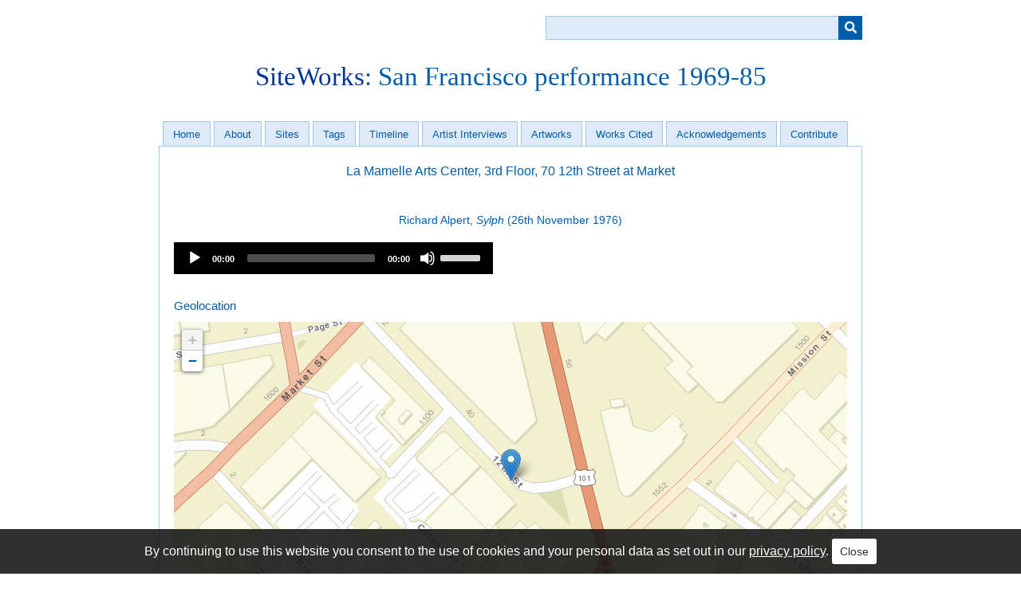

--- FILE ---
content_type: text/html; charset=utf-8
request_url: https://siteworks.exeter.ac.uk/items/show/167
body_size: 3226
content:
<!DOCTYPE html>
<html class="" lang="en-US">
<head>
	<!-- Global site tag (gtag.js) - Google Analytics -->
	<script async src="https://www.googletagmanager.com/gtag/js?id=UA-42092887-1"></script>
	<script>
	  window.dataLayer = window.dataLayer || [];
	  function gtag(){dataLayer.push(arguments);}
	  gtag('js', new Date());
	
	  gtag('config', 'UA-42092887-1', {'anonymize_ip': true});
	</script>

    <meta charset="utf-8">
    <meta name="viewport" content="width=device-width, initial-scale=1.0, maximum-scale=1.0, minimum-scale=1.0, user-scalable=yes" />
        <meta name="description" content="San Francisco performance 1969-85" />
        
    <link rel="shortcut icon" href="/themes/exeter/images/logos/favicon.ico" type="image/x-icon" />

        <title>SiteWorks - Sylph</title>

    <link rel="alternate" type="application/rss+xml" title="Omeka RSS Feed" href="/items/browse?output=rss2" /><link rel="alternate" type="application/atom+xml" title="Omeka Atom Feed" href="/items/browse?output=atom" />
        <!-- Stylesheets -->
    <link href="/application/views/scripts/css/public.css?v=3.1.2" media="screen" rel="stylesheet" type="text/css" >
<link href="/plugins/CookieConsent/views/public/css/cookie_consent.css?v=3.1.2" media="all" rel="stylesheet" type="text/css" >
<link href="/plugins/Geolocation/views/shared/javascripts/leaflet/leaflet.css?v=3.2.3" media="" rel="stylesheet" type="text/css" >
<link href="/plugins/Geolocation/views/shared/css/geolocation-marker.css?v=3.2.3" media="" rel="stylesheet" type="text/css" >
<link href="/plugins/Geolocation/views/shared/javascripts/leaflet-markercluster/MarkerCluster.css?v=3.2.3" media="" rel="stylesheet" type="text/css" >
<link href="/plugins/Geolocation/views/shared/javascripts/leaflet-markercluster/MarkerCluster.Default.css?v=3.2.3" media="" rel="stylesheet" type="text/css" >
<link href="/plugins/Html5Media/views/shared/mediaelement/mediaelementplayer-legacy.min.css?v=2.8.1" media="all" rel="stylesheet" type="text/css" >
<link href="/plugins/Html5Media/views/shared/css/html5media.css?v=2.8.1" media="all" rel="stylesheet" type="text/css" >
<link href="/plugins/Timeline/views/public/css/timeline.css?v=3.1.2" media="all" rel="stylesheet" type="text/css" >
<link href="/application/views/scripts/css/iconfonts.css?v=3.1.2" media="all" rel="stylesheet" type="text/css" >
<link href="/themes/exeter/css/style.css?v=3.1.2" media="all" rel="stylesheet" type="text/css" ><style type="text/css" media="all">
<!--
#timeline-container{height: 500px;}
-->
</style>    <!-- JavaScripts -->
                    <script type="text/javascript" src="//ajax.googleapis.com/ajax/libs/jquery/3.6.0/jquery.min.js"></script>
<script type="text/javascript">
    //<!--
    window.jQuery || document.write("<script type=\"text\/javascript\" src=\"\/application\/views\/scripts\/javascripts\/vendor\/jquery.js?v=3.1.2\" charset=\"utf-8\"><\/script>")    //-->
</script>
<script type="text/javascript" src="//ajax.googleapis.com/ajax/libs/jqueryui/1.12.1/jquery-ui.min.js"></script>
<script type="text/javascript">
    //<!--
    window.jQuery.ui || document.write("<script type=\"text\/javascript\" src=\"\/application\/views\/scripts\/javascripts\/vendor\/jquery-ui.js?v=3.1.2\" charset=\"utf-8\"><\/script>")    //-->
</script>
<script type="text/javascript" src="/application/views/scripts/javascripts/vendor/jquery.ui.touch-punch.js"></script>
<script type="text/javascript">
    //<!--
    jQuery.noConflict();    //-->
</script>
<script type="text/javascript" src="/plugins/CookieConsent/views/public/javascripts/cookie_consent.js?v=3.1.2"></script>
<script type="text/javascript">
    //<!--
    jQuery(function()
			{
				cookieConsent(
					"cookie_consent", 
					"true", 
					180, 
					"/", 
					"By continuing to use this website you consent to the use of cookies and your personal data as set out in our <a>privacy policy</a>.", 
					"/privacy-policy", 
					"Close"
				);
			});    //-->
</script>
<script type="text/javascript" src="/plugins/Geolocation/views/shared/javascripts/leaflet/leaflet.js?v=3.2.3"></script>
<script type="text/javascript" src="/plugins/Geolocation/views/shared/javascripts/leaflet/leaflet-providers.js?v=3.2.3"></script>
<script type="text/javascript" src="/plugins/Geolocation/views/shared/javascripts/map.js?v=3.2.3"></script>
<script type="text/javascript" src="/plugins/Geolocation/views/shared/javascripts/leaflet-markercluster/leaflet.markercluster.js?v=3.2.3"></script>
<script type="text/javascript" src="/plugins/Html5Media/views/shared/mediaelement/mediaelement-and-player.min.js?v=2.8.1"></script>
<script type="text/javascript" src="/plugins/Timeline/views/public/javascripts/timeline.js?v=3.1.2"></script>
<script type="text/javascript" src="/themes/exeter/javascripts/vendor/modernizr.js?v=3.1.2"></script>
<!--[if (gte IE 6)&(lte IE 8)]><script type="text/javascript" src="/application/views/scripts/javascripts/vendor/selectivizr.js?v=3.1.2"></script><![endif]-->
<script type="text/javascript" src="/application/views/scripts/javascripts/vendor/respond.js?v=3.1.2"></script>
<script type="text/javascript" src="/themes/exeter/javascripts/globals.js?v=3.1.2"></script></head>
 <body class="items show" onunload="">
            <header>
                        <div id="search-container">
                <h2>Search</h2>
                    <form id="search-form" name="search-form" action="/search" aria-label="Search" method="get">    <input type="text" name="query" id="query" value="" title="Query" aria-label="Query" aria-labelledby="search-form query">            <input type="hidden" name="query_type" value="keyword" id="query_type">                <input type="hidden" name="record_types[]" value="Item">                <button name="submit_search" id="submit_search" type="submit" value="Submit" title="Submit" class="button" aria-label="Submit" aria-labelledby="search-form submit_search"><span class="icon" aria-hidden="true"></span></button></form>
            </div>
            
            <div id="site-title"><a href="https://siteworks.exeter.ac.uk" ><span id="dark_blue">SiteWorks</span>: San Francisco performance 1969-85</a>
</div>
        </header>

         <div id="primary-nav">
             <ul class="navigation">
    <li>
        <a href="/">Home</a>
    </li>
    <li>
        <a href="/about">About</a>
    </li>
    <li>
        <a href="/geolocation/map/browse">Sites</a>
    </li>
    <li>
        <a href="/items/tags/sort_field/name/sort_dir/a">Tags</a>
    </li>
    <li>
        <a href="/timeline">Timeline</a>
    </li>
    <li>
        <a href="/interviews">Artist Interviews</a>
    </li>
    <li>
        <a href="/artworks">Artworks</a>
    </li>
    <li>
        <a href="/cited">Works Cited</a>
    </li>
    <li>
        <a href="/acknowledgements">Acknowledgements</a>
    </li>
    <li>
        <a href="/contribute">Contribute</a>
    </li>
</ul>         </div>
  
         <div id="mobile-nav">
             <ul class="navigation">
    <li>
        <a href="/">Home</a>
    </li>
    <li>
        <a href="/about">About</a>
    </li>
    <li>
        <a href="/geolocation/map/browse">Sites</a>
    </li>
    <li>
        <a href="/items/tags/sort_field/name/sort_dir/a">Tags</a>
    </li>
    <li>
        <a href="/timeline">Timeline</a>
    </li>
    <li>
        <a href="/interviews">Artist Interviews</a>
    </li>
    <li>
        <a href="/artworks">Artworks</a>
    </li>
    <li>
        <a href="/cited">Works Cited</a>
    </li>
    <li>
        <a href="/acknowledgements">Acknowledgements</a>
    </li>
    <li>
        <a href="/contribute">Contribute</a>
    </li>
</ul>         </div>
        
                               
    <div id="content">

<div id="primary">
    <h1 id="item_heading">La Mamelle Arts Center, 3rd Floor, 70 12th Street at Market </h1>

    <div id="item-images">
         <img title="" alt="" src="https://siteworks.exeter.ac.uk/files/fullsize/df32f6bc0efda3437233c4936b17a94e.jpg">    </div>
          
	<p id="caption">Richard Alpert, <em>Sylph</em> (26th November 1976)</p>
    	
	<div id="itemfiles" class="element">
	<div class="item-file audio-mpeg"><div class="html5media-player audio">
<audio id="html5-media-1" src="https://siteworks.exeter.ac.uk/files/original/f427c134571a57eb23a59c0e4d741dc6.MP3" width="400" controls preload="metadata">

</audio>

</div>
<script type="text/javascript">
jQuery('#html5-media-1').mediaelementplayer({classPrefix: 'mejs-'});
</script></div>	</div>
    
    <div id='geolocation'><h2>Geolocation</h2><div id="item-map-167" class="map geolocation-map" style="width: ; height: 400px"></div><script type='text/javascript'>var itemMap167;OmekaMapSingle = new OmekaMapSingle("item-map-167", {"latitude":37.773517590936,"longitude":-122.41926491261,"zoomLevel":18,"show":true}, {"basemap":"Esri.WorldStreetMap","cluster":true}); </script></div>    
	    <h2>Description</h2>
    <p>This piece took place in a darkened gallery space. Around two of the corners that protrude into the space, there were two green tape lights that circumscribed the 270-degree circular areas on the floor. In the larger circle, the tape light was facing inward, and in the smaller one it was facing outward. A small monitor was placed on the floor within the smaller area. During the performance it showed a close-up view of my hands and arms cranking a generator while drawing with it against a white panel. In the larger circle, a tiny lightbulb connected to the generator behind the wall illuminated the photograph on my driver’s license. The rhythmic sounds of the drawing process were audible form behind the wall. An invisible element of the piece took the form of several women having been asked to come to the performance heavily perfumed, giving the space a scented odor. A perfumed card had been sent as an announcement for the place. (Alpert 1976)</p> 
            
                    
</div> <!-- End of Primary. -->
</div><!-- end content -->

<footer>

    <div id="footer-content" class="center-div">
    
		<p id="logo"><a href="http://exeter.ac.uk"><img src="/themes/exeter/images/logos/university_of_exeter.jpg" width="120" height="49" alt="University of Exeter" title="University of Exeter" /></a></p>
        
        <p id="login"><a href="/privacy-policy">Privacy Policy</a></p>

    </div><!-- end footer-content -->

     
</footer>

<script type="text/javascript">
    jQuery(document).ready(function(){
        Omeka.showAdvancedForm();
               Omeka.dropDown();
    });
</script>

</body>

</html>

--- FILE ---
content_type: text/css
request_url: https://siteworks.exeter.ac.uk/themes/exeter/css/style.css?v=3.1.2
body_size: 46281
content:
/* normalize.css v2.1.2 | MIT License | git.io/normalize */
/* ==========================================================================
   HTML5 display definitions
   ========================================================================== */
/**
 * Correct `block` display not defined in IE 8/9.
 */
article,
aside,
details,
figcaption,
figure,
footer,
header,
hgroup,
main,
nav,
section,
summary {
  display: block;
}

/**
 * Correct `inline-block` display not defined in IE 8/9.
 */
audio,
canvas,
video {
  display: inline-block;
}

/**
 * Prevent modern browsers from displaying `audio` without controls.
 * Remove excess height in iOS 5 devices.
 */
audio:not([controls]) {
  display: none;
  height: 0;
}

/**
 * Address styling not present in IE 8/9.
 */
[hidden] {
  display: none;
}

/* ==========================================================================
   Base
   ========================================================================== */
/**
 * 1. Set default font family to sans-serif.
 * 2. Prevent iOS text size adjust after orientation change, without disabling
 *    user zoom.
 */
html {
  font-family: sans-serif;
  /* 1 */
  -ms-text-size-adjust: 100%;
  /* 2 */
  -webkit-text-size-adjust: 100%;
  /* 2 */
}

/**
 * Remove default margin.
 */
body {
  margin: 0;
}

/* ==========================================================================
   Links
   ========================================================================== */
/**
 * Address `outline` inconsistency between Chrome and other browsers.
 */
a:focus {
  outline: thin dotted;
}

/**
 * Improve readability when focused and also mouse hovered in all browsers.
 */
a:active,
a:hover {
  outline: 0;
}

/* ==========================================================================
   Typography
   ========================================================================== */
/**
 * Address variable `h1` font-size and margin within `section` and `article`
 * contexts in Firefox 4+, Safari 5, and Chrome.
 */
h1 {
  font-size: 2em;
  margin: 0.67em 0;
}

/**
 * Address styling not present in IE 8/9, Safari 5, and Chrome.
 */
abbr[title] {
  border-bottom: 1px dotted;
}

/**
 * Address style set to `bolder` in Firefox 4+, Safari 5, and Chrome.
 */
b,
strong {
  font-weight: bold;
}

/**
 * Address styling not present in Safari 5 and Chrome.
 */
dfn {
  font-style: italic;
}

/**
 * Address differences between Firefox and other browsers.
 */
hr {
  -moz-box-sizing: content-box;
  box-sizing: content-box;
  height: 0;
}

/**
 * Address styling not present in IE 8/9.
 */
mark {
  background: #ff0;
  color: #000;
}

/**
 * Correct font family set oddly in Safari 5 and Chrome.
 */
code,
kbd,
pre,
samp {
  font-family: monospace, serif;
  font-size: 1em;
}

/**
 * Improve readability of pre-formatted text in all browsers.
 */
pre {
  white-space: pre-wrap;
}

/**
 * Set consistent quote types.
 */
q {
  quotes: "\201C" "\201D" "\2018" "\2019";
}

/**
 * Address inconsistent and variable font size in all browsers.
 */
small {
  font-size: 80%;
}

/**
 * Prevent `sub` and `sup` affecting `line-height` in all browsers.
 */
sub,
sup {
  font-size: 75%;
  line-height: 0;
  position: relative;
  vertical-align: baseline;
}

sup {
  top: -0.5em;
}

sub {
  bottom: -0.25em;
}

/* ==========================================================================
   Embedded content
   ========================================================================== */
/**
 * Remove border when inside `a` element in IE 8/9.
 */
img {
  border: 0;
}

/**
 * Correct overflow displayed oddly in IE 9.
 */
svg:not(:root) {
  overflow: hidden;
}

/* ==========================================================================
   Figures
   ========================================================================== */
/**
 * Address margin not present in IE 8/9 and Safari 5.
 */
figure {
  margin: 0;
}

/* ==========================================================================
   Forms
   ========================================================================== */
/**
 * Define consistent border, margin, and padding.
 */
fieldset {
  border: 1px solid #c0c0c0;
  margin: 0 2px;
  padding: 0.35em 0.625em 0.75em;
}

/**
 * 1. Correct `color` not being inherited in IE 8/9.
 * 2. Remove padding so people aren't caught out if they zero out fieldsets.
 */
legend {
  border: 0;
  /* 1 */
  padding: 0;
  /* 2 */
}

/**
 * 1. Correct font family not being inherited in all browsers.
 * 2. Correct font size not being inherited in all browsers.
 * 3. Address margins set differently in Firefox 4+, Safari 5, and Chrome.
 */
button,
input,
select,
textarea {
  font-family: inherit;
  /* 1 */
  font-size: 100%;
  /* 2 */
  margin: 0;
  /* 3 */
}

/**
 * Address Firefox 4+ setting `line-height` on `input` using `!important` in
 * the UA stylesheet.
 */
button,
input {
  line-height: normal;
}

/**
 * Address inconsistent `text-transform` inheritance for `button` and `select`.
 * All other form control elements do not inherit `text-transform` values.
 * Correct `button` style inheritance in Chrome, Safari 5+, and IE 8+.
 * Correct `select` style inheritance in Firefox 4+ and Opera.
 */
button,
select {
  text-transform: none;
}

/**
 * 1. Avoid the WebKit bug in Android 4.0.* where (2) destroys native `audio`
 *    and `video` controls.
 * 2. Correct inability to style clickable `input` types in iOS.
 * 3. Improve usability and consistency of cursor style between image-type
 *    `input` and others.
 */
button,
html input[type="button"],
input[type="reset"],
input[type="submit"] {
  -webkit-appearance: button;
  /* 2 */
  cursor: pointer;
  /* 3 */
}

/**
 * Re-set default cursor for disabled elements.
 */
button[disabled],
html input[disabled] {
  cursor: default;
}

/**
 * 1. Address box sizing set to `content-box` in IE 8/9.
 * 2. Remove excess padding in IE 8/9.
 */
input[type="checkbox"],
input[type="radio"] {
  box-sizing: border-box;
  /* 1 */
  padding: 0;
  /* 2 */
}

/**
 * 1. Address `appearance` set to `searchfield` in Safari 5 and Chrome.
 * 2. Address `box-sizing` set to `border-box` in Safari 5 and Chrome
 *    (include `-moz` to future-proof).
 */
input[type="search"] {
  -webkit-appearance: textfield;
  /* 1 */
  -moz-box-sizing: content-box;
  -webkit-box-sizing: content-box;
  /* 2 */
  box-sizing: content-box;
}

/**
 * Remove inner padding and search cancel button in Safari 5 and Chrome
 * on OS X.
 */
input[type="search"]::-webkit-search-cancel-button,
input[type="search"]::-webkit-search-decoration {
  -webkit-appearance: none;
}

/**
 * Remove inner padding and border in Firefox 4+.
 */
button::-moz-focus-inner,
input::-moz-focus-inner {
  border: 0;
  padding: 0;
}

/**
 * 1. Remove default vertical scrollbar in IE 8/9.
 * 2. Improve readability and alignment in all browsers.
 */
textarea {
  overflow: auto;
  /* 1 */
  vertical-align: top;
  /* 2 */
}

/* ==========================================================================
   Tables
   ========================================================================== */
/**
 * Remove most spacing between table cells.
 */
table {
  border-collapse: collapse;
  border-spacing: 0;
}

* {
  -webkit-box-sizing: border-box;
  -moz-box-sizing: border-box;
  box-sizing: border-box;
}

body {
  font: 13px Arial, Helvetica, sans-serif;
  line-height: 19px;
  color: #333;
  background: #fff;
}

form, fieldset {
  border: 0;
  margin: 0;
}

input[type=text], input[type=password], textarea {
  border: 1px solid #ccc;
  display: block;
}

/* -- Headings -- */
h1, h2, h3, h4, h5, h6 {
  margin-bottom: 18px;
}

h1, h2, h3 {
  font-weight: normal;
  font-family: Arial, Helvetica, sans-serif;
  color: #005dab;
}

h1 {
  font-size: 26px;
  line-height: 26px;
  font-family: Georgia, "Times New Roman", Times, serif;
  margin: 0 0 15px 0;
}

@media only screen and (min-width: 767px) and (max-width: 929px) {
  h1 {
  font-size: 26px;
  line-height: 26px;
}
}
@media only screen and (min-width: 480px) and (max-width: 767px) {
  h1 {
  font-size: 22px;
  line-height: 22px;
}
}
@media only screen and (max-width: 480px) {
  h1 {
  font-size: 20px;
  line-height: 20px;
}
}

h2 {
  font-size: 15px;
  line-height: 20px;
}

h3 {
  font-size: 14px;
  line-height: 18px;
  color: #005dab;
}

h4, h5 {
  font-size: 15px;
  line-height: 18px;
}

h4 {
  font-weight: bold;
}

h5 {
  font-style: italic;
}

h6 {
  color: #666;
}

h1 a, h2 a, h3 a {
  text-decoration: none;
}

/* -- Misc Block elements -- */
p, ul, ol, dl {
  margin-bottom: 18px;
}

ul ul, ul ol, ol ol, ol ul {
  margin-bottom: 0;
}

/* -- Misc Inline elements -- */
em, i {
  font-style: italic;
}

strong, b {
  font-weight: bold;
}

abbr, acronym {
  border: none;
  font-style: normal;
}

blockquote {
  margin: 0 3em;
  font-style: italic;
}

dt {
  font-weight: bold;
}

dd {
  margin-left: 1.5em;
}

/* -- Tables -- */
table {
  width: 100%;
}

th, td {
  border-bottom: 1px solid #ccc;
  margin: 0;
  padding: 0.75em 0;
}

th {
  border-bottom: 1px solid #9fc9eb;
  text-align: left;
}

/* -- Links -- */
a:link, a:visited {
 color: #005dab;
 text-decoration: underline;
}

a:hover, a:active {
  color: #005dab;
  text-decoration: none;
}

img a {
  border: none;
}

header {
  position: relative;
  margin: 0 auto;
  padding: 0;
  width: 882px;
  padding: 20px 0 40px 0;
  position: relative;
}
header:after {
  content: "\0020";
  display: block;
  height: 0;
  clear: both;
  visibility: hidden;
}

@media only screen and (min-width: 767px) and (max-width: 929px) {
  header {
    width: 720px;
  }
}
@media only screen and (min-width: 480px) and (max-width: 767px) {
  header {
    width: 420px;
	padding-top: 0;
  }
}
@media only screen and (max-width: 480px) {
  header {
    width: 300px;
	padding-top: 0;
  }
}

#header-image {
  position: relative;
  margin: 0 auto;
  padding: 0;
  width: 882px;
}
#header-image:after {
  content: "\0020";
  display: block;
  height: 0;
  clear: both;
  visibility: hidden;
}
@media only screen and (min-width: 767px) and (max-width: 929px) {
  #header-image {
    width: 720px;
  }
}
@media only screen and (min-width: 480px) and (max-width: 767px) {
  #header-image {
    width: 420px;
  }
}
@media only screen and (max-width: 480px) {
  #header-image {
    width: 300px;
  }
}
#header-image img {
  max-width: 100%;
  height: auto;
  vertical-align: bottom;
  border: solid #ccc;
  border-width: 0 1px 0 1px;
}

#site-title
{
	clear: both;
	width: 100%;
	font-weight: normal;
	font-family: Georgia, "Times New Roman", Times, serif;
	color: #005dab;
	font-size: 2.5em;
	line-height: 1em;
	position: relative;
	text-align: center;
	padding-top: 30px;
}

@media only screen and (min-width: 767px) and (max-width: 929px) {
#site-title
{
	font-size: 2.3em;
}

}
@media only screen and (min-width: 480px) and (max-width: 767px) {
#site-title
{
	font-size: 2.3em;
}
}
@media only screen and (max-width: 480px) {
#site-title
{
	font-size: 2em;
}
}

#site-title img {
  max-width: 100%;
  height: auto;
}

#site-title a {
  text-decoration: none;
}

#dark_blue {
  color: #039;
}

#search-container {
  float: right;
  width: 45%;
  position: relative;
  font-size: 1.16667em;
  line-height: 1.28571em;
}
#search-container h2 {
  display: none;
}
#search-container input[type=text], #search-container button {
  border: 1px solid #9fc9eb;
  background: #deeaf7;
  -moz-appearance: none;
  -webkit-appearance: none;
  border-radius: 0;
  height: 30px;
}
#search-container input[type=text] {
  padding: 3px 33px 3px 3px;
  width: 100%;
  behavior: url("../javascripts/boxsizing.htc");
  -moz-box-sizing: border-box;
  -webkit-box-sizing: border-box;
  box-sizing: border-box;
}
#search-container button {
  background: #005dab;
  color: white;
  position: absolute;
  border: 0;
  right: 0;
  top: 0;
  width: 30px;
  text-indent: -9999px;
}
#search-container button:hover
{
	background: #9fc9eb;
	color: #005dab;
}
#search-container button:after {
  font-family: "Font Awesome 5 Free";
  content: "";
  font-weight: 900;
  text-indent: 0;
  position: absolute;
  top: 0;
  left: 0;
  height: 30px;
  line-height: 30px;
  text-align: center;
  width: 30px;
}
#advanced-search {
  width: 30px;
  right: 0;
  top: 0;
  bottom: 0;
  border-left: 1px solid #005177;
  position: absolute;
  text-decoration: none;
  text-indent: -9999px;
  behavior: url("../javascripts/boxsizing.htc");
  -moz-box-sizing: border-box;
  -webkit-box-sizing: border-box;
  box-sizing: border-box;
}
#advanced-search:after {
  content: "\2026";
  display: block;
  text-indent: 0;
  text-align: center;
  position: absolute;
  width: 100%;
  color: #fff;
  background: #369;
  top: 0;
  bottom: 0;
  font-size: 14px;
  line-height: 30px;
}

#advanced-form {
  display: none;
  background-color: #fff;
  overflow: auto;
  z-index: 1001;
  position: absolute;
  top: 30px;
  left: 0;
  border: 1px solid #e7e7e7;
  width: 100%;
  padding: 1.5em 1em;
  *behavior: url("../javascripts/boxsizing.htc");
  -moz-box-sizing: border-box;
  -webkit-box-sizing: border-box;
  box-sizing: border-box;
}
#advanced-form fieldset p {
  margin: 0;
}
#advanced-form > *:last-child {
  margin-bottom: 0em;
}

#advanced-form input[type="radio"] {
  margin-right: 5px;
}

#search-form fieldset fieldset {
  margin-bottom: 18px;
}

#search-form.with-advanced button {
  right: 30px;
}

/* HOMEPAGE SLIDESHOW */
#prev, #next
{
	margin: 18px 0;
	padding: 7px 12px;
	text-decoration: none;
	font-size: 15px;
	background: #deeaf7;
	border: 1px solid #9fc9eb;
}

#prev:hover, #next:hover
{
	background: #fff;
}

#prev
{
	clear: both;
}

#prev, #slide_title
{
	float: left;
}

#next
{
	float: right;
}

#slide_title
{
	width: 774px; /* 740px */
	margin: 18px 0;
	padding: 8px 12px 9px 12px;
	font-size: 14px;
	text-align: center;
	color: #005dab;
}

#slideshow, #slideshow a img {
    width: 844px;
	height: 400px;
  }

@media only screen and (min-width: 767px) and (max-width: 929px) {
  #slideshow, #slideshow a img {
    width: 682px;
	height: 323px;
  }
  
  #slide_title
  {
	  width: 612px;
  }
  
  img.head_foot_image
  {
	  width: 682px;
	  height: 97px;
  }
}
@media only screen and (min-width: 480px) and (max-width: 767px) {
  #slideshow, #slideshow a img {
    width: 382px;
	height: 180px;
  }
  
  #slide_title
  {
	  width: 312px;
  }
  
  img.head_foot_image
  {
	  width: 382px;
	  height: 54px;
  }
}
@media only screen and (max-width: 480px) {
  #slideshow, #slideshow a img {
    width: 262px;
	height: 124px;
  }
  
  #slide_title
  {
	  width: 192px;
  }
  
  img.head_foot_image
  {
	  width: 262px;
	  height: 37px;
  }
}
/* END */

.navigation {
  list-style: none;
  margin: 0;
  overflow: auto;
  padding-left: 0;
}
.navigation a {
  text-decoration: none;
}
.navigation li {
  float: left;
}

#admin-bar li {
  float: right;
}

#primary-nav {
  clear: both;
  position: relative;
  margin: 0 auto;
  padding: 0;
  padding-left: 5px;
  width: 882px;
  z-index: 50;
}
#primary-nav:after {
  content: "\0020";
  display: block;
  height: 0;
  clear: both;
  visibility: hidden;
}
@media only screen and (min-width: 767px) and (max-width: 929px) {
  #primary-nav {
    width: 720px;
  }
}
@media only screen and (min-width: 480px) and (max-width: 767px) {
  #primary-nav {
    width: 420px;
  }
}
@media only screen and (max-width: 480px) {
  #primary-nav {
    width: 300px;
  }
}
#primary-nav ul {
  padding: 0 0 0 1px;
}
#primary-nav li {
  list-style-type: none;
  margin: 0 0 -1px -1px;
  margin-right: 5px;
}
#primary-nav .navigation {
  position: relative;
  z-index: 100;
  overflow: visible;
}
#primary-nav .navigation > li {
  float: left;
  position: relative;
  overflow: visible;
}
#primary-nav .navigation > li:first-child a {
  border-left: 1px solid #9fc9eb;
}
#primary-nav a {
  behavior: url("../javascripts/boxsizing.htc");
  -webkit-box-sizing: border-box;
  -moz-box-sizing: border-box;
  box-sizing: border-box;
  text-decoration: none;
  display: block;
  padding: 6px 12px 5px 12px;
  background: #deeaf7;
  border: 1px solid #9fc9eb;
}
#primary-nav a:hover, #primary-nav li.active a {
  background: #fff;
  text-decoration: none;
}

#primary-nav li.active a {
  border-bottom: 1px solid #fff;
}

#primary-nav li ul, #primary-nav li ul ul {
  display: none;
}
#primary-nav li:hover > ul, #primary-nav li ul li:hover > ul {
  position: absolute;
  display: block;
  top: 3em;
  border-left: 1px solid #ccc;
  left: -1px;
  margin-top: -1px;
  z-index: 1000;
  -webkit-box-shadow: #cccccc 0 3px 5px;
  -moz-box-shadow: #cccccc 0 3px 5px;
  box-shadow: #cccccc 0 3px 5px;
}
#primary-nav li:hover > ul li {
  width: 160px;
}
#primary-nav li ul li:hover > ul {
  position: absolute;
  top: 0;
  left: 160px;
  border-left: 0;
  margin: 0 0 0 -1px;
}

#primary-nav ul.navigation li.current_tab a
{
	background: #FFF;
	border-bottom: 1px solid #fff;
}

#secondary-nav, .secondary-nav {
  margin-bottom: 1.5em;
  border-bottom: 1px solid #ccc;
}
#secondary-nav li, .secondary-nav li {
  padding: 1.5em 0;
  margin-right: 20px;
}
#secondary-nav a, .secondary-nav a {
  color: #666;
}
#secondary-nav .active a, .secondary-nav .active a {
  background: #fff;
  color: #333;
  font-weight: bold;
}
#secondary-nav .tags .nav-browse-all a, .secondary-nav .tags .nav-browse-all a {
  font-weight: normal;
  border: none;
  border-bottom: 1px solid #fff;
  background: none;
}

#mobile-nav {
  display: none;
}

/* Pagination Classes */
.pagination {
  float: left;
  padding-left: 0;
  margin: 0 0 1.5em 0;
}
.pagination ul {
  margin-left: 0;
}
.pagination li {
  /*height: 3em;*/
  border: solid #9fc9eb;
  border-width: 1px 0 1px 1px;
  float: left;
  list-style-type: none;
}
.pagination li:last-of-type {
  border-right: 1px solid #9fc9eb;
}
.pagination a, .pagination form {
  text-decoration: none;
  padding: 0 10px;
  line-height: 36px;
  display: inline-block;
}

.page-input input[type=text] {
  border: 1px solid #ccc;
  text-align: right;
  width: 50px;
  margin-right: 5px;
  display: inline-block;
}

.pagination a {
	background: #deeaf7;
}

.pagination a:hover {
	background: #fff;
}

/* Breadcrumb */
p#simple-pages-breadcrumbs
{
	display: none;
}

#content {
  overflow: hidden;
  border: 1px solid #9fc9eb;
  background: #fff;
  position: relative;
  margin: 0 auto;
  width: 882px;
  padding: 18px 18px 0 18px;
  z-index: 0;
}
#content:after {
  content: "\0020";
  display: block;
  height: 0;
  clear: both;
  visibility: hidden;
}
@media only screen and (min-width: 767px) and (max-width: 929px) {
  #content {
    width: 720px;
  }
}
@media only screen and (min-width: 480px) and (max-width: 767px) {
  #content {
    width: 420px;
  }
}
@media only screen and (max-width: 480px) {
  #content {
    width: 300px;
  }
}
/*#home #primary {
  float: left;
  display: inline;
  margin-left: 10px;
  margin-right: 10px;
  width: 460px;
  margin-left: 0;
  margin-right: 0;
  padding-right: 10px;
}
@media only screen and (min-width: 767px) and (max-width: 929px) {
  #home #primary {
    width: 364px;
  }
}

@media only screen and (min-width: 480px) and (max-width: 767px) {
  #home #primary {
    width: 420px;
  }
}
@media only screen and (max-width: 480px) {
  #home #primary {
    width: 300px;
	margin: 0;
  }
}
#home #secondary {
  float: right;
  float: left;
  display: inline;
  margin-left: 10px;
  margin-right: 10px;
  width: 460px;
  margin-right: 0;
  padding-left: 10px;
}
@media only screen and (max-width: 800px) {
  #home #secondary {
    margin: 0;
  }
}
@media only screen and (min-width: 800px) and (max-width: 929px) {
  #home #secondary {
    width: 364px;
  }
}
@media only screen and (max-width: 800px) {
  #home #secondary {
    width: 300px;
  }
}
@media only screen and (min-width: 480px) and (max-width: 800px) {
  #home #secondary {
    width: 420px;
  }
}*/
#home #content h2 {
  text-transform: uppercase;
  letter-spacing: .1em;
}
#home #content h3 {
  margin-bottom: 0;
}
#home #content h3:only-child {
  margin-bottom: 18px;
}

#featured-collection {
  border-bottom: 1px solid #ccc;
  margin-bottom: 1.5em;
}
#featured-collection:last-of-type {
  border-bottom: 0;
}

#featured-item {
  overflow: hidden;
  background: #eee;
  padding: 1.5em 20px;
  margin-bottom: 1.5em;
}
#featured-item h2 {
  margin-top: 0;
}
#featured-item img {
  float: right;
  margin: 0 0 1.5em 20px;
  border: 1px solid #ccc;
  padding: 2px;
}

.items-list {
  padding-left: 0;
}
.items-list h3 {
  margin-top: 0;
}

#recent-items .item {
  overflow: hidden;
  border-bottom: 1px solid #ccc;
  margin-bottom: 1.5em;
}
#recent-items .item img {
  float: right;
  margin-left: 18px;
  margin-bottom: 18px;
  border: 1px solid #ccc;
  padding: 2px;
}

.items #content {
  position: relative;
  margin: 0 auto;
  padding: 0;
  width: 882px;
  padding: 18px 18px 0 18px;
}
.items #content:after {
  content: "\0020";
  display: block;
  height: 0;
  clear: both;
  visibility: hidden;
}
@media only screen and (min-width: 767px) and (max-width: 929px) {
  .items #content {
    width: 720px;
  }
}
@media only screen and (min-width: 480px) and (max-width: 767px) {
  .items #content {
    width: 420px;
  }
}
@media only screen and (max-width: 480px) {
  .items #content {
    width: 300px;
  }
}

#item_heading
{
	text-align: center;
	/*padding-bottom: 15px;*/
	font-family: Arial, Helvetica, sans-serif;
	font-size: 16px;
}
	
.items .item + .pagination {
  margin-top: 1.5em;
}

#next-item {
  float: right;
}

.item-description a.show {
  padding-left: 5px;
  display: inline;
}

.sort-label {
  display: inline-block;
}

#sort-links-list {
  display: inline-block;
  margin: 0.75em 0 0.75em 10px;
}

ul.title-list {
  margin: 0;
}

.title-list li {
  font-size: 1.2em;
  line-height: 1.5em;
  font-style: italic;
}

#item-images {
  overflow: hidden;
  margin-bottom: 5px;
  margin-right: 0;
  width: 100%;
  float: left;
}

.fullsize {
  margin-right: 10px;
}

#item-images img {
  width: 100%;
  height: auto;
}

.square_thumbnail {
  overflow: hidden;
  margin: 18px 10px 18px 0;
  width: 132px;
  height: 132px;
  float: left;
}

.square_thumbnail img {
  width: 100%;
}

.items.show h3 {
  margin: 0;
}

#primary h2.interviewee
{
	font-weight: bold;
}

#small_map {
	margin: 0;
	padding: 0;
	height: 284px;
	width: 244px;
	float: left;
}

#large_map {
	margin: 20px 0 0 0;
	padding: 0;
	height: 400px;
	width: 844px;
}

.items.show #geolocation .map
{
	margin-top: 10px;	
}

.pano_map {
	margin: 20px 0 0 0;
	padding: 0;
	height: 120px;
	width: 844px;
}

.pano_map .gmnoprint, .pano_map .gm-style-cc
{
	display: none !important;
}

#map_navigation
{
	line-height: 2;	
}

#sites_map_navigation
{
	padding-bottom: 10px;
	line-height: 2;
}

div.iw_div
{
	padding-right: 25px;
	font-family: Arial, Helvetica, sans-serif;
}

div.iw_div h3
{
	margin-top: 0;
}

div.iw_append
{
	display: none;
	overflow: auto;
}

p.iw_count
{
	font-size: 12px;
	margin: 0 0 15px 0;
	padding: 0;
	text-align: center;
	color: #333;
}

p.iw_count span
{
	font-size: 12px !important;
	color: #005dab;
	text-decoration: underline;
	cursor: pointer;
}

p.iw_count span.greyed_out
{
	font-size: 12px !important;
	color: #CCC;
	text-decoration: none;
	cursor: default;
}

p.iw_count span:hover
{
	text-decoration: none;	
}

span.current
{
	font-size: 13px;
	color: #333;
}

#elevation_chart
{
	height: 120px;
	width: 900px;
}

#geolocation_buttons, #mode_of_travel, #elevation_heading, #elevation_chart, #directions_heading, #directions_panel, .adp-marker, .adp-legal
{
	display: none;	
}

#alert
{
	font-size: 11px;
	margin: 0 0 0 1px;
}

#reset_map
{
	float: right;
	padding: 0;
	margin: -10px 0 0 0;
}

#reset_map a
{
	font-size: 11px;
	color: #005dab;
	text-decoration: underline;
	cursor: pointer;
	padding: 0;
	margin: 0;
}

#reset_map a:hover
{
	text-decoration: none;
}

@media only screen and (max-width: 767px) {
  #reset_map
{
	margin: 0;
}
}

#notification
{
	color: #333;
	float: right;
	padding: 0 0 3px 0;
	font-size: 11px;
	margin: 0;
}

.alert_green
{
	color: #060;
}

.alert_red
{
	color: #D00 !important;
}

.alert_amber
{	
	color: #D60;
}

.adp, .adp table, .adp-list, .adp-distance
{
	font-family: Arial, Helvetica, sans-serif !important;
}

.adp-text
{
	padding-left: 10px;	
}

#mode_of_travel
{
	padding: 1px 3px;
}

#filters
{
	line-height: 2;
}

#filter_term
{
	margin-bottom: -10px;
}

#filter_results
{
	float: right;
	margin-left: 20px;
	color: #333;
	font-size: 13px;
}

#filter_alert
{
	color: #333;
	font-size: 13px;
}

#recaptcha_widget_div
{
	width: 500px;
}

.neatlinetime-timeline
{
	height: 400px;
	font-family: Arial, Helvetica, sans-serif;
	border: 1px solid #9fc9eb !important;
	cursor: w-resize;
}

@media only screen and (min-width: 767px) and (max-width: 929px) {

.neatlinetime-timeline {
	height: 340px;
	width: 680px;
}
}
@media only screen and (min-width: 480px) and (max-width: 767px) {
.neatlinetime-timeline {
	height: 340px;
	width: 382px;
}

#recaptcha_widget_div
{
	width: 382px !important;
}

#collection_filter
{
	max-width: 382px;
}
}
@media only screen and (max-width: 480px) {
 
.neatlinetime-timeline {
	height: 300px;
	width: 262px;
}

#recaptcha_widget_div
{
	width: 262px !important;
}

#collection_filter
{
	max-width: 262px;
}

audio
{
	width: 262px;
}
}

.neatlinetime-timeline .timeline-band-0 .timeline-ether-bg
{
	background: #FFF !important;
}

.neatlinetime-timeline .timeline-event-label
{
	font-family: Georgia, "Times New Roman", Times, serif;
	font-size: 18px !important;
	color: #005dab;
	margin-top: 10px;
}

@media only screen and (max-width: 480px) {
 .neatlinetime-timeline .timeline-event-label
{
	font-size: 16px !important;
}
}

.neatlinetime-timeline .timeline-event-label:hover
{
	text-decoration: underline;
}

.neatlinetime-timeline .timeline-event-icon
{
	background: #9fc9eb;
	width: 6px;
	height: 6px;
	border-radius: 0;
	margin-top: 10px;
}

.neatlinetime-timeline .timeline-event-tape
{
	background: #9fc9eb;
	height: 5px !important;
	margin-top: 10px;
}

.neatlinetime-timeline .timeline-small-event-tape
{
	background: #005dab;
}

.neatlinetime-timeline .timeline-band-1 .timeline-ether-highlight
{
	background: none !important;
	opacity: 1 !important;
	height: 78px !important;
	margin-top: -2px;
	border: 3px solid #9fc9eb;
}

.neatlinetime-timeline .timeline-band-1 .timeline-small-event-icon
{
	background: #005dab;
	padding: 0 1px;
}

.neatlinetime-timeline .timeline-date-label
{
	color: #005dab;
	font-size: 14px;
}

.neatlinetime-timeline .timeline-date-label-em
{
	color: #005dab;
	font-weight: bold;
	height: 1.5em !important;
	font-size: 13px;
}

.neatlinetime-timeline .timeline-band-1 .timeline-date-label
{
	color: #005dab;
	font-size: 13px;
}

.neatlinetime-timeline .timeline-band-1 .timeline-ether-bg
{
	background: #deeaf7 !important;
}

.timeline-ether-lines
{
	border: none !important;
	border-left: 3px solid #9fc9eb !important;
}

.timeline-date-label
{
	border: none !important;
	border-left: 3px solid #9fc9eb !important;
	font-size: 13px;
}

.simileAjax-bubble-contentContainer
{
	border-radius: 0;
	border: 1px solid #9fc9eb !important;
	overflow: hidden !important;
}

.timeline-event-bubble-time, .timeline-event-bubble-wiki
{
	display: none !important;
}

div.simileAjax-bubble-arrow-point-down
{
	bottom: -32px !important;
}

.timeline-event-bubble-title
{
	font-weight: normal !important;
	font-size: 14px !important;
	line-height: 18px !important;
	color: #005dab !important;
	border-bottom: none !important;
	margin: 10px 25px 0 10px !important;
	border: none !important;
	padding: 0 !important;
	width: 150px !important;
}

.timeline-event-bubble-image
{
	display: none !important;
}

.timeline-event-bubble-body
{
	font-size: 13px !important;
	border-width: 0	!important;
	padding: 0 10px !important;
}

.timeline-event-bubble-body p
{
	margin: 10px 0 !important;
}

.timeline-event-bubble-body p.image
{
	width: 155px;
	height: 70px;
	overflow: hidden;
}

.simileAjax-bubble-contentContainer, .simileAjax-bubble-container, .simileAjax-bubble-container-pngTranslucent
{
	width: 180px !important;
}

/*.touch .timeline-highlight-decorator,.timeline-highlight-point-decorator{overflow-x:scroll !important}

.touch .timeline-highlight-label{overflow-x:scroll !important}

.touch .timeline-event-tape,.timeline-small-event-tape,.timeline-small-event-icon{overflow-x:scroll !important}

.touch .timeline-duration-event{overflow-x:scroll !important}

.touch .timeline-instant-event2{overflow-x:scroll !important}

.touch .timeline-instant-event{overflow-x:scroll !important}

.touch .timeline-container{overflow-x:scroll !important}

.touch .timeline-band-input{overflow-x:scroll !important}

.touch .timeline-band-0
{
	-webkit-overflow-scrolling: touch !important;
	overflow: scroll;
}*/

iframe
{
	margin: 0;
}

@media only screen and (min-width: 767px) and (max-width: 929px) {
 /* #item-images {
  width: 480px;
  height: 227px;
}*/
/*#item-images img {
  width: 480px;
}*/

#small_map {
	height: 227px;
	width: 200px;
}

#large_map {
	height: 340px;
	width: 680px;
}

.pano_map {
	width: 682px;
}

#elevation_chart
{
	height: 100px;
	width: 736px;
}

#primary p img {
  /*width: 422px;*/
  max-width: 682px;
  height: auto;
}
}
@media only screen and (min-width: 480px) and (max-width: 767px) {
/*#item-images {
  width: 382px;
}*/

#primary p img {
  width: 382px;
  height: auto;
}

/*#item-images img {
  width: 382px;
}*/

#small_map {
	display: none;
}

#large_map {
	height: 340px;
	width: 382px;
}

.pano_map {
	width: 382px;
}

#elevation_chart
{
	height: 90px;
	width: 415px;
}

.map
{
	height: 250px !important;
}

#primary p iframe, #primary p span.video object embed {
  width: 382px;
}

#primary p span.video iframe, #primary p span.video object embed {
  height: 215px !important;
}
}
@media only screen and (max-width: 480px) {
  /*#item-images {
  width: 262px;
}*/

#primary p img {
  width: 262px;
  height: auto;
}

/*#item-images img {
  width: 262px;
}*/

#small_map {
	display: none;
}

#large_map {
	height: 300px;
	width: 262px;
}

.pano_map {
	width: 262px;
}

#elevation_chart
{
	height: 110px;
	width: 285px;
}

.map
{
	height: 200px !important;
}

#primary p iframe, #primary p span.video object embed {
  width: 262px;
}

#primary p span.video iframe, #primary p span.video object embed {
  height: 147px !important;
}
}
#map_block
{
	width: 100% !important;
	margin-bottom: 20px !important;
}

.geolocation_balloon
{
	width: 300px;
}

.geolocation_balloon_title
{
	font-weight: bold;
	font-size: 18px;
	margin-bottom: 10px !important;
}

.secondary-nav
{
	display: none !important;
}

#link_block
{
	display: none !important;
}

#item-metadata
{
	clear: both;
}

p#caption
{
	text-align: center;
	font-size: 14px;
	color: #005dab;
	clear: both;
}

.image-jpeg
{
	display: none;
}

#primary h2
{
	margin: 30px 0 0 0;
}

/* Items Classes*/
.element {
  overflow: hidden;
  clear: both;
  margin-bottom: 1.5em;
}

.browse .item {
  clear: both;
  border-bottom: 20px solid #fff;
  padding: 0 0 20px 0;
  overflow: hidden;
}

#sort-links + .item {
  border-top: 1px solid #ccc;
}

.item-pagination {
  clear: both;
  overflow: hidden;
  padding: 18px 0;
}

.item-pagination a {
	float:left;
	border:1px solid #9fc9eb;
	padding:6px 8px;
	color:#005dab;
	background:#deeaf7;
	text-decoration:none;
}

.item-pagination a:hover {
	background:#fff;
}

.item-pagination .next a {
  float: right;
  text-align: right;
}

.item .tags {
  clear: left;
  margin-left: 216px;
}

.collection h2
{
  font-size: 15px;
}

/* Tags Classes */
.tags li {
  display: inline;
}

/* Tag Clouds */
.hTagcloud ul {
  list-style: none;
  margin: 0 5px 20px 5px;
  padding: 0;
  line-height: 2.5em;
}

.hTagcloud li {
  display: inline;
  margin-right: 10px;
}

.popular a {
  font-size: 120%;
}

.v-popular a {
  font-size: 140%;
}

.vv-popular a {
  font-size: 180%;
}

.vvv-popular a {
  font-size: 220%;
}

.vvvv-popular a {
  font-size: 260%;
}

.vvvvv-popular a {
  font-size: 300%;
}

.vvvvvv-popular a {
  font-size: 320%;
}

.vvvvvvv-popular a {
  font-size: 340%;
}

.vvvvvvvv-popular a {
  font-size: 360%;
}

.browse .item h2 {
  float: left;
  display: inline;
  margin-top: 0;
  padding-right: 18px;
  width: 298px;
  font-size: 15px;
}
/*@media only screen and (min-width: 800px) and (max-width: 929px) {
  .browse .item h2 {
    width: 250px;
  }
}
@media only screen and (min-width: 480px) and (max-width: 800px) {
  .browse .item h2 {
    width: 420px;
  }
}
@media only screen and (max-width: 480px) {
  .browse .item h2 {
    width: 300px;
	margin: 0;
  }
}
.browse .item .item-meta .item-img {
  display: inline;
  margin-left: 0;
  margin-right: 0;
  width: 546px;
  float: right;
  text-align: right;
  margin-top: -100px;
  margin-bottom: -100px;
}
@media only screen and (min-width: 800px) and (max-width: 929px) {
  .browse .item .item-meta .item-img {
    width: 476px;
  }
}

@media only screen and (min-width: 480px) and (max-width: 800px) {
  .browse .item .item-meta .item-img {
    width: 420px;
  }
  .browse .item {
 	 	border-bottom: none;
		padding: 0 0 20px 0;
  }
}
@media only screen and (max-width: 800px) {
  .browse .item .item-meta .item-img {
    width: 300px;
	margin: 0;
  }
  .browse .item {
 	 	border-bottom: none;
		padding: 0 0 20px 0;
  }
}
.browse .item .item-meta .item-img img {
  max-width: 100%;
  height: auto;
}
.browse .item div {
  max-width: 100%;
}

.browse .item-meta {
  display: inline;
  margin: 0;
}
@media only screen and (max-width: 800px) {
  .browse .item-meta {
    margin: 0;
  }
}
@media only screen and (min-width: 800px) and (max-width: 929px) {
  .browse .item-meta {
    width: 556px;
  }
}
@media only screen and (max-width: 800px) {
  .browse .item-meta {
    width: 300px;
  }
}
@media only screen and (min-width: 480px) and (max-width: 800px) {
  .browse .item-meta {
    width: 420px;
  }
}
.browse .item-meta p:first-of-type {
  margin-top: 0;
}

.browse .item-meta > div {
  float: left;
  display: inline;
  margin-left: 10px;
  margin-right: 10px;
  width: 460px;
  margin: 0;
}
@media only screen and (max-width: 800px) {
  .browse .item-meta > div {
    margin: 0;
  }
}
@media only screen and (min-width: 800px) and (max-width: 929px) {
  .browse .item-meta > div {
    width: 364px;
  }
}
@media only screen and (max-width: 800px) {
  .browse .item-meta > div {
    width: 300px;
  }
}
@media only screen and (min-width: 480px) and (max-width: 800px) {
  .browse .item-meta > div {
    width: 420px;
  }
}

.browse .item-meta .item-description {
  margin-bottom: 1.5em;
}
.browse .item-meta .item-description:only-of-type {
  margin-bottom: 0;
}
*/
#sort-links {
  float: right;
  list-style-type: none;
  padding: 0;
  display: block;
}
#sort-links ul {
  padding-left: 0;
}
#sort-links ul li {
  padding-left: 10px;
  display: inline-block;
}

#outputs {
  clear: both;
}

.field {
  margin-bottom: 1.5em;
}

.search-entry input[type=text] {
  display: inline-block;
}

.collections .collection {
  clear: both;
  border-bottom: 1px solid #ccc;
  margin-bottom: 1.5em;
}
.collections .collection .view-items-link {
  margin-bottom: 2.25em;
}
.collections .collection h3 {
  margin-bottom: 0;
}

.pagination + .collection {
  border-top: 1px solid #ccc;
  padding-top: 1.5em;
}

.collection .element-text p:only-child {
  margin-bottom: 0;
}

#search-results
{
	margin-bottom: 20px;
}

#search-results + .pagination {
  margin-top: 2.25em;
}

#item-filters ul, #search-filters ul {
  padding-left: 0;
  list-style-type: none;
}
#item-filters ul > li, #search-filters ul > li {
  display: inline-block;
}
#item-filters ul > li:after, #search-filters ul > li:after {
  content: " \00B7";
  margin: 0 10px 0 5px;
}
#item-filters ul > li:last-child:after, #search-filters ul > li:last-child:after {
  content: "\00A0";
}
#item-filters ul li ul, #search-filters ul li ul {
  display: inline;
}
#item-filters ul li ul li, #search-filters ul li ul li {
  display: inline-block;
}
#item-filters ul li ul li:after, #search-filters ul li ul li:after {
  content: ", ";
  margin: 0;
}
#item-filters ul li ul li:last-child:after, #search-filters ul li ul li:last-child:after {
  content: "";
}

#item-filters ul
{
	margin: 0;
	padding: 0;
}

.mejs-container
{
	max-width: 100%;
}

footer {
  clear: both;
  position: relative;
  margin: 0 auto;
  padding: 0;
  width: 882px;
  overflow: hidden;
  margin-top: 1.5em;
}
footer:after {
  content: "\0020";
  display: block;
  height: 0;
  clear: both;
  visibility: hidden;
}

footer #logo
{
	float: left;
	margin-top: 0;
}

footer #login
{
	float: right;
	margin-top: 0;
}

@media only screen and (max-width: 767px) {
	footer #login
	{
		clear: none;	
		float: right;
		margin-top: 0;
	}
}

@media only screen and (min-width: 767px) and (max-width: 929px) {
  footer {
    width: 720px;
  }
}
@media only screen and (min-width: 480px) and (max-width: 767px) {
  footer {
    width: 420px;
  }
}
@media only screen and (max-width: 480px) {
  footer {
    width: 300px;
  }
  
  .no_mobile
  {
	  display: none;
  }
}
footer a {
  text-decoration: none;
}
footer .navigation {
  font-weight: bold;
}
footer .navigation li {
  display: inline;
}
footer .navigation li:after {
  content: " \00B7";
  margin: 0 10px 0 5px;
}
footer .navigation li:last-child {
  margin: 0;
}
footer .navigation li:last-child:after {
  content: "\00A0";
  display: none;
}
footer .navigation a {
  white-space: nowrap;
}

#footer-text {
  float: left;
  width: 48%;
}

/*.browse .exhibit {
  clear: both;
  border-bottom: 1px solid #ccc;
  margin-bottom: 1.5em;
}

.pagination + .exhibit {
  border-top: 1px solid #ccc;
}

.exhibits.summary #exhibit-pages {
  float: left;
  display: inline;
  margin-left: 10px;
  margin-right: 10px;
  width: 220px;
  margin-left: 0;
}
@media only screen and (max-width: 800px) {
  .exhibits.summary #exhibit-pages {
    margin: 0;
  }
}
@media only screen and (min-width: 800px) and (max-width: 929px) {
  .exhibits.summary #exhibit-pages {
    width: 172px;
  }
}
@media only screen and (max-width: 800px) {
  .exhibits.summary #exhibit-pages {
    width: 300px;
  }
}
@media only screen and (min-width: 480px) and (max-width: 800px) {
  .exhibits.summary #exhibit-pages {
    width: 420px;
  }
}
.exhibits.summary #exhibit-pages a {
  text-decoration: none;
}
.exhibits.summary #exhibit-pages > ul {
  margin-left: 0;
  border-top-style: solid;
  border-top-width: 0.08333em;
  padding-top: 1.41667em;
  border-color: #eee;
  padding-left: 0;
  list-style-type: none;
}
.exhibits.summary #exhibit-pages > ul > li {
  border-bottom-style: solid;
  border-bottom-width: 0.08333em;
  padding-bottom: 1.41667em;
  border-color: #eee;
  margin-bottom: 1.5em;
}
.exhibits.summary #exhibit-pages ul li > ul {
  padding-left: 1.5em;
  margin-left: 0;
}
.exhibits.summary #exhibit-pages ul li > ul li {
  text-indent: -1.5em;
}
.exhibits.summary #exhibit-pages ul li > ul li:before {
  content: "\2014";
}
.exhibits.summary #exhibit-pages li {
  list-style-type: none;
  margin-left: 0;
}

.exhibits.summary #primary {
  float: left;
  display: inline;
  margin-left: 10px;
  margin-right: 10px;
  width: 700px;
  margin-right: 0;
  float: left;
  padding-right: 20px;
  margin-left: 0;
}
@media only screen and (max-width: 800px) {
  .exhibits.summary #primary {
    margin: 0;
  }
}
@media only screen and (min-width: 800px) and (max-width: 929px) {
  .exhibits.summary #primary {
    width: 556px;
  }
}
@media only screen and (max-width: 800px) {
  .exhibits.summary #primary {
    width: 300px;
  }
}
@media only screen and (min-width: 480px) and (max-width: 800px) {
  .exhibits.summary #primary {
    width: 420px;
  }
}

.exhibits.show #exhibit-pages a {
  color: #fff;
}
.exhibits.show #exhibit-pages ul {
  padding-left: 0;
  margin-left: 0;
}

.exhibit-page-nav {
  color: #fff;
}
.exhibit-page-nav li {
  float: none;
}
.exhibit-page-nav li ul li {
  float: left;
}
.exhibit-page-nav a {
  display: block;
  float: left;
}
.exhibit-page-nav a:link, .exhibit-page-nav a:visited {
  padding: 0.75em 10px;
  background: #0176b4;
  text-decoration: none;
}

.exhibit-page-nav#secondary-nav li {
  display: block;
  overflow: auto;
  padding: 0 0 1.5em;
}
.exhibit-page-nav#secondary-nav li li {
  padding-bottom: 0;
}

.exhibit-page-nav a:hover,
.exhibit-page-nav a:active,
.exhibit-page-nav .current a {
  background: #ff8000;
}

.exhibit-pagination .next a {
  float: right;
  text-align: right;
}

#exhibit-page-navigation {
  clear: both;
  margin: 3em 0 1.5em;
}

.exhibit-child-nav a {
  display: inline-block;
  padding: 0.75em 10px;
  background-color: #f3f3f3;
}
.exhibit-child-nav li {
  margin: 0 20px 1.5em 0;
}
*/
#collection-tree {
  margin-left: auto;
  margin-right: auto;
}

@media screen and (max-width: 960px) {
  #featured-item img {
    max-width: 50%;
  }
}
@media screen and (max-width: 767px) {
  input[type=text], input[type=password], textarea {
    width: 100%;
    display: block;
  }

  #search-container {
    clear: both;
    width: 100%;
    margin-top: 1.5em;
    margin-bottom: 0em;
  }

  #site-title {
    width: 100%;
  }

  #primary-nav {
    display: none;
  }

  #mobile-nav {
    display: block;
    clear: both;
    position: relative;
    margin: 0 auto;
    padding: 0;
  	width: 882px;
    zoom: 1;
  }
  #mobile-nav:after {
    content: "\0020";
    display: block;
    height: 0;
    clear: both;
    visibility: hidden;
  }
  #mobile-nav ul {
    position: absolute;
    z-index: 199;
    background: #fff;
    border-bottom: 1px solid #9fc9eb;
    width: 100%;
    padding-left: 0;
  }
  #mobile-nav li {
    text-align: left;
    display: block;
    overflow: hidden;
    width: 100%;
  }
  #mobile-nav a {
    text-decoration: none;
    display: block;
    padding: 10px;
    border: 1px solid #9fc9eb;
    border-width: 1px 1px 0 1px;
	background: #fff;
  }
  #mobile-nav a:hover {
    background: #deeaf7;
  }
  #mobile-nav > a:first-child {
    background: #deeaf7;
    cursor: pointer;
	color: #005dab;
  }  
  #mobile-nav li.current a {
    background: #fff;
    color: #ff8000;
  }
  #mobile-nav li ul {
    position: relative;
  }
  #mobile-nav li ul a:before {
    content: "-- ";
  }
  #mobile-nav li ul ul a:before {
    content: "---- ";
  }

  footer .navigation {
    float: none;
    width: 100%;
    text-align: left;
    margin-bottom: 1.5em;
  }

  #home #primary, #home #secondary {
    padding: 1.5em 0 0 0;
  }

  #home #primary > div:last-of-type {
    border-bottom: 1px solid #ccc;
  }

  .browse .item img {
    max-width: 50%;
    float: left;
    margin-bottom: 1.5em;
    margin-top: 1.5em;
  }

  #sort-links {
    float: left;
  }
}
@media only screen (min-width: 767px) and (max-width: 929px) {
  #mobile-nav {
    width: 720px;
  }
}
@media only screen and (min-width: 480px) and (max-width: 767px) {
  #mobile-nav {
    width: 420px;
  }
}
@media only screen and (max-width: 480px) {
  #mobile-nav {
    width: 300px;
  }
}

#primary h2.artist
{
	border-top: 1px solid #9fc9eb;
	margin-top: 15px;
	padding-top: 15px;
}


/* Map */

.geolocation-map a:link,
.geolocation-map a:visited
{
	text-decoration: none;
}

#map-links
{
	display: none;
}

#map_browse
{
	width: 100%;
	margin-top: 10px;
}

.map.browse #item-filters
{
	float: left;
	font-size: 15px;
    color: #005dab;
}

.map.browse #item-count
{
	float: right;
	margin: 0;
}


/* Timeline */

#primary h2.tl-headline
{
	margin: 0;
}

#primary .tl-storyslider h2.tl-headline
{
	color: #005dab;
	margin: 5px 0;
	line-height: 1.3;
	font-size: 24px;
}

.tl-slide .tl-slide-content-container .tl-slide-content .tl-text
{
	width: 75%;
	max-width: 75%;
}